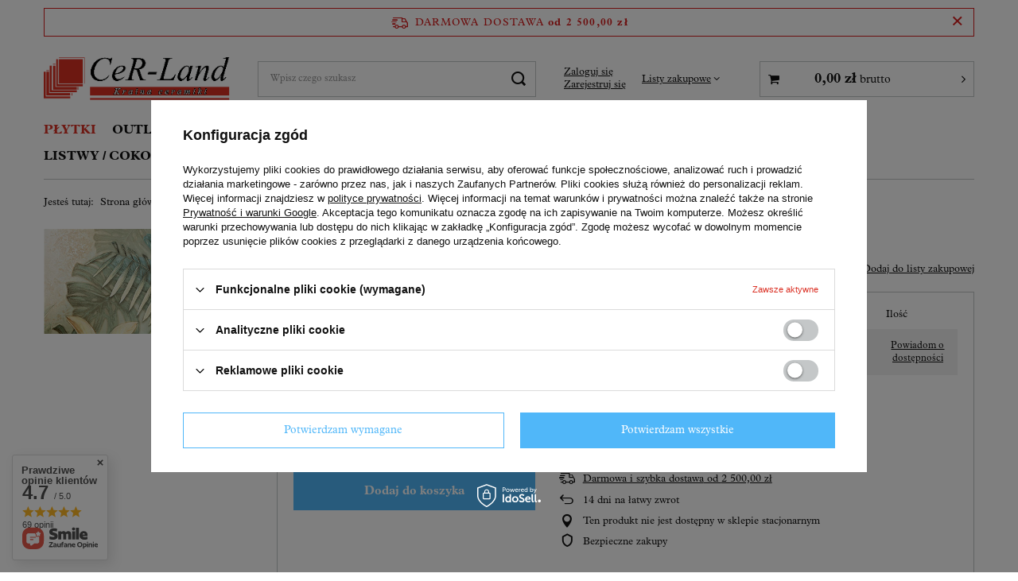

--- FILE ---
content_type: text/css
request_url: https://cer-land.pl/data/designs/64eda3c91038a7.30684278_13/gfx/pol/custom.css.gzip?r=1705488013
body_size: -3
content:
#footer_links .footer_links_sub > li.menu_orders_item i {
    color: #111;
}

.footer_links_label {
    font-weight: 600 !important;
}

--- FILE ---
content_type: image/svg+xml
request_url: https://cer-land.pl/data/include/cms/bannery/StopkaPL/WHITE/Fott-02.svg
body_size: 2592
content:
<svg xmlns="http://www.w3.org/2000/svg" xmlns:xlink="http://www.w3.org/1999/xlink" width="51" height="26" viewBox="0 0 51 26">
  <image id="Fott-02" width="51" height="26" xlink:href="[data-uri]"/>
</svg>


--- FILE ---
content_type: image/svg+xml
request_url: https://cer-land.pl/data/include/cms/bannery/StopkaPL/WHITE/Fott-03.svg
body_size: 3456
content:
<svg xmlns="http://www.w3.org/2000/svg" xmlns:xlink="http://www.w3.org/1999/xlink" width="54" height="26" viewBox="0 0 54 26">
  <image id="Fott-03" width="54" height="26" xlink:href="[data-uri]"/>
</svg>
